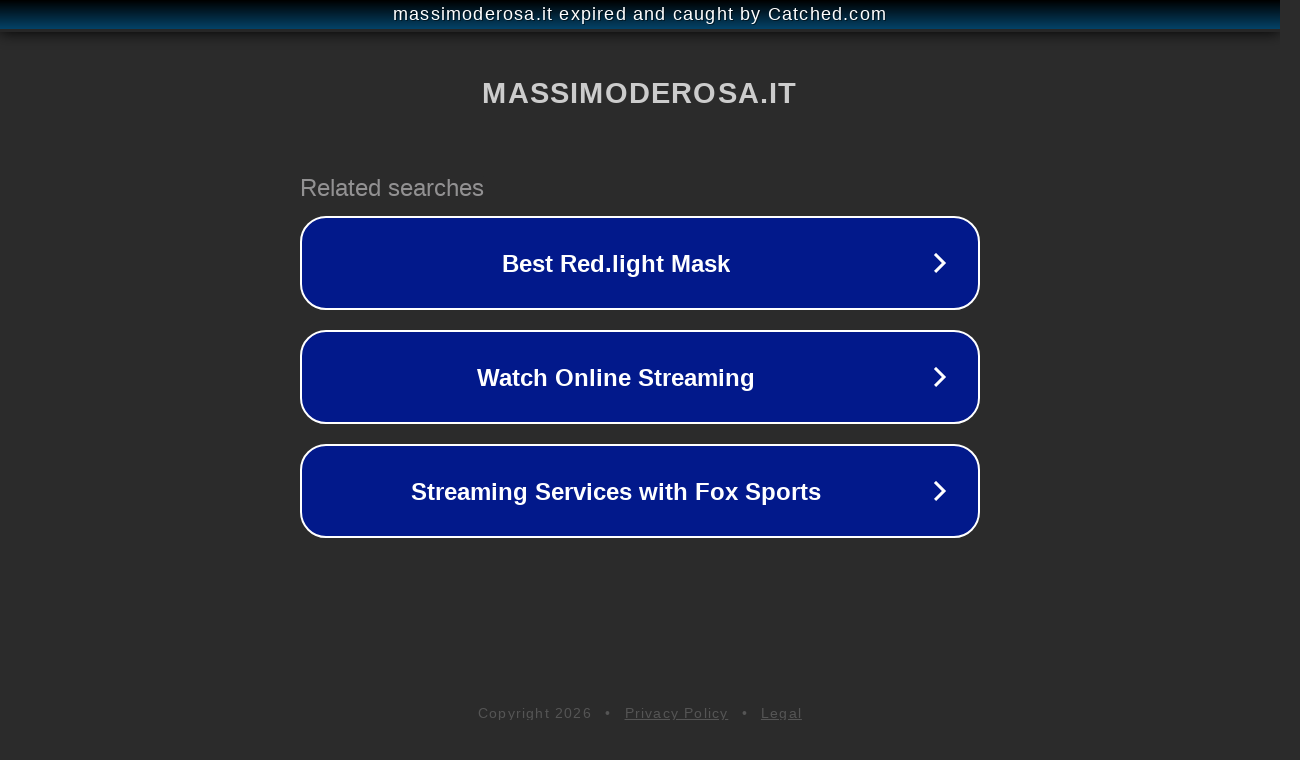

--- FILE ---
content_type: text/html; charset=utf-8
request_url: http://www.massimoderosa.it/fanghi-facciamo-chiarezza-2/
body_size: 1098
content:
<!doctype html>
<html data-adblockkey="MFwwDQYJKoZIhvcNAQEBBQADSwAwSAJBANDrp2lz7AOmADaN8tA50LsWcjLFyQFcb/P2Txc58oYOeILb3vBw7J6f4pamkAQVSQuqYsKx3YzdUHCvbVZvFUsCAwEAAQ==_sySvVQ/lQmd5H9OZjf31o1kAE0P/KGwiRTAolOfxp9omMbpESzKwFTLogcKx9vy8ecySRc8lLdz3QMgyDfpOGg==" lang="en" style="background: #2B2B2B;">
<head>
    <meta charset="utf-8">
    <meta name="viewport" content="width=device-width, initial-scale=1">
    <link rel="icon" href="[data-uri]">
    <link rel="preconnect" href="https://www.google.com" crossorigin>
</head>
<body>
<div id="target" style="opacity: 0"></div>
<script>window.park = "[base64]";</script>
<script src="/bufTvthlF.js"></script>
</body>
</html>
